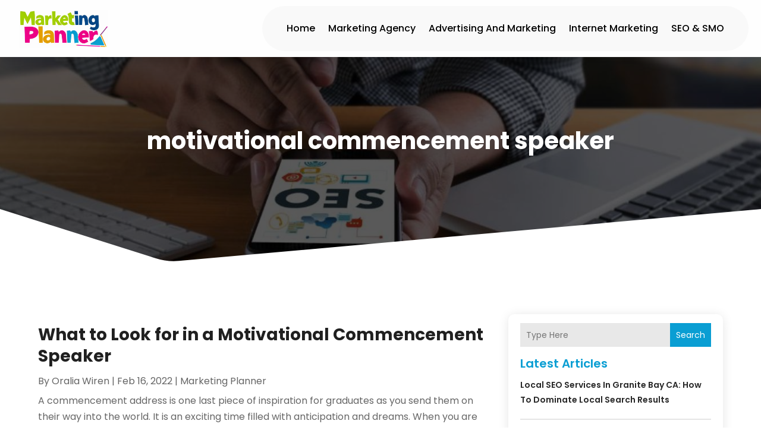

--- FILE ---
content_type: image/svg+xml
request_url: https://marketing-planner.org/wp-content/uploads/2024/04/Logo.svg
body_size: 215999
content:
<svg version="1.2" xmlns="http://www.w3.org/2000/svg" viewBox="0 0 574 242" width="250" height="105">
	<title>Logo</title>
	<defs>
		<image  width="1024" height="1024" id="img1" href="[data-uri]"/>
	</defs>
	<style>
	</style>
	<use id="Background" href="#img1" x="-242" y="-398"/>
</svg>